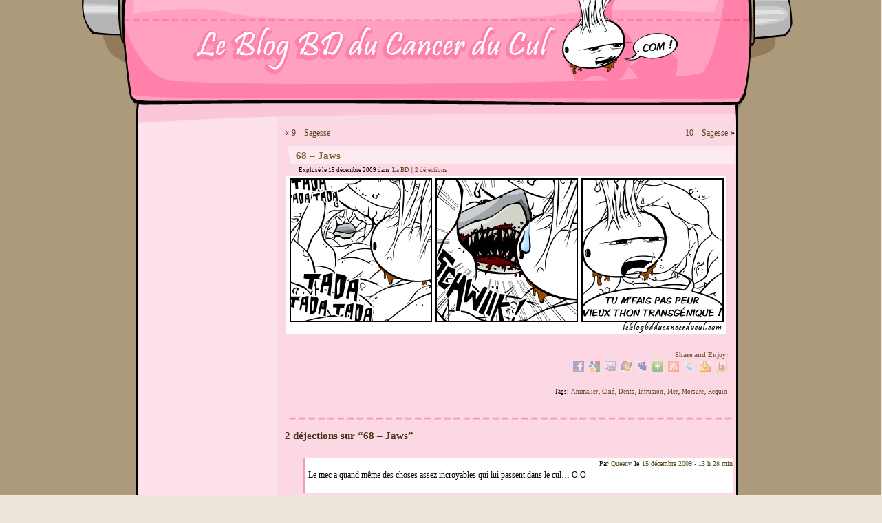

--- FILE ---
content_type: text/html; charset=UTF-8
request_url: https://www.leblogbdducancerducul.com/2009/12/68-jaws/
body_size: 5691
content:
<!DOCTYPE html PUBLIC "-//W3C//DTD XHTML 1.0 Transitional//EN" "http://www.w3.org/TR/xhtml1/DTD/xhtml1-transitional.dtd">
<html xmlns="http://www.w3.org/1999/xhtml" dir="ltr" lang="fr-FR">
<head> <!--profile="http://gmpg.org/xfn/11"-->
<meta http-equiv="Content-Type" content="text/html; charset=UTF-8" />

<title>68 &#8211; Jaws | Le blog BD du cancer du cul</title>
<link rel="icon" href="https://www.leblogbdducancerducul.com/wp-content/themes/skincancer2/favicon.ico" type="image/x-icon" />
<link rel="shortcut icon" href="https://www.leblogbdducancerducul.com/wp-content/themes/skincancer2/favicon.ico" type="image/x-icon" />
<meta name="verify-v1" content="H4+eOzZ1H/twYq7Zh/sE0GdYmneUKuNIQiJ46YC21FQ=" /><meta name="verify-v1" content="7T74RSnEDPWGIT5Or7unjLHRPpAYphhUBcXcj5HPDew=" >
<meta name="generator" content="WordPress 3.0" /> <!-- leave this for stats -->
<link rel="stylesheet" type="text/css" href="https://www.leblogbdducancerducul.com/wp-content/themes/skincancer2/reset-fonts-grids-tabs.css" />
<link rel="stylesheet" href="https://www.leblogbdducancerducul.com/wp-content/themes/skincancer2/style.css" type="text/css" media="screen" />
<link rel="alternate" type="application/rss+xml" title="Le blog BD du cancer du cul RSS Feed" href="https://www.leblogbdducancerducul.com/feed/" />
<link rel="pingback" href="https://www.leblogbdducancerducul.com/xmlrpc.php" />
<link rel="alternate" type="application/rss+xml" title="Le blog BD du cancer du cul &raquo; 68 &#8211; Jaws Flux des commentaires" href="https://www.leblogbdducancerducul.com/2009/12/68-jaws/feed/" />
<link rel='stylesheet' id='contact-form-7-css'  href='https://www.leblogbdducancerducul.com/wp-content/plugins/contact-form-7/styles.css?ver=2.2.1' type='text/css' media='all' />
<link rel='stylesheet' id='sociable-front-css-css'  href='https://www.leblogbdducancerducul.com/wp-content/plugins/sociable/sociable.css?ver=3.0' type='text/css' media='all' />
<script type='text/javascript' src='https://www.leblogbdducancerducul.com/wp-includes/js/jquery/jquery.js?ver=1.4.2'></script>
<link rel="EditURI" type="application/rsd+xml" title="RSD" href="https://www.leblogbdducancerducul.com/xmlrpc.php?rsd" />
<link rel="wlwmanifest" type="application/wlwmanifest+xml" href="https://www.leblogbdducancerducul.com/wp-includes/wlwmanifest.xml" /> 
<link rel='index' title='Le blog BD du cancer du cul' href='https://www.leblogbdducancerducul.com/' />
<link rel='start' title='1 &#8211; Born to be a cancer du cul' href='https://www.leblogbdducancerducul.com/2008/10/1-born-to-be-a-cancer-du-cul/' />
<link rel='prev' title='9 &#8211; Sagesse' href='https://www.leblogbdducancerducul.com/2009/12/9-sagesse/' />
<link rel='next' title='10 &#8211; Sagesse' href='https://www.leblogbdducancerducul.com/2009/12/10-sagesse/' />
<meta name="generator" content="WordPress 3.0" />
<link rel='shortlink' href='http://wp.me/pmdkB-ei' />

<!-- All in One SEO Pack 1.6.11 by Michael Torbert of Semper Fi Web Design[312,373] -->
<link rel="canonical" href="https://www.leblogbdducancerducul.com/2009/12/68-jaws/" />
<!-- /all in one seo pack -->
</head>
<body>
<div style="background:url(https://www.leblogbdducancerducul.com/wp-content/themes/skincancer2/images/title.png) center top; height:190px;"><a href="https://www.leblogbdducancerducul.com" style="width:100%;height:100%;display:block;" title="Le blog BD du cancer du cul">&nbsp;</a>
</div>
<div id="doc3" class="yui-t1">
  <div id="bd" class="yui-navset">
	<!--<ul class="yui-nav" style="text-align:right"><li class="page_item page-item-2"><a href="https://www.leblogbdducancerducul.com/a-propos/" title="À propos">À propos</a></li>
<li class="page_item page-item-51"><a href="https://www.leblogbdducancerducul.com/contact/" title="Contactez le cancer du cul">Contactez le cancer du cul</a></li>
</ul> -->   
    <div id="yui-main">
		<div class="yui-b" >
			<div class="yui-g">

	
		<!-- item -->
		 <div >
			<div class="alignleft">&laquo; <a href="https://www.leblogbdducancerducul.com/2009/12/9-sagesse/" rel="prev">9 &#8211; Sagesse</a></div>
			<div class="alignright"><a href="https://www.leblogbdducancerducul.com/2009/12/10-sagesse/" rel="next">10 &#8211; Sagesse</a> &raquo;</div>
		</div><br/>		
		
				<div class="item entry" id="post-886">
				          <div class="itemhead">
				            <h3><a href="https://www.leblogbdducancerducul.com/2009/12/68-jaws/" rel="bookmark">68 &#8211; Jaws</a></h3>
				          </div>
<div class="chronodata">Explus&eacute; le 15 décembre 2009 <!-- by Le Cancer du Cul -->dans <a href="https://www.leblogbdducancerducul.com/category/la-bd/" title="Voir tous les articles dans La BD" rel="category tag">La BD</a>  |  <a href="https://www.leblogbdducancerducul.com/2009/12/68-jaws/#comments" title="Commentaire sur 68 &#8211; Jaws">2 déjections</a></div>
						  <div class="storycontent">								
<p><a href="http://www.leblogbdducancerducul.com/2009/12/68-jaws/"><img src="http://www.leblogbdducancerducul.com/wp-content/uploads/2009/12/068-Jaws.JPG" alt="Les dents du cul" title="068 - Jaws" width="640" height="230" class="size-full wp-image-887" /></a></p>

<div class="sociable">
<div class="sociable_tagline">
<strong>Share and Enjoy:</strong>
</div>
<ul>
	<li class="sociablefirst"><a rel="nofollow"  target="_blank" href="http://www.facebook.com/share.php?u=https%3A%2F%2Fwww.leblogbdducancerducul.com%2F2009%2F12%2F68-jaws%2F&amp;t=68%20-%20Jaws" title="Facebook"><img src="https://www.leblogbdducancerducul.com/wp-content/plugins/sociable/images/services-sprite.gif" title="Facebook" alt="Facebook" style="width: 16px; height: 16px; background: transparent url(https://www.leblogbdducancerducul.com/wp-content/plugins/sociable/images/services-sprite.png) no-repeat; background-position:-343px -1px" class="sociable-hovers" /></a></li>
	<li><a rel="nofollow"  target="_blank" href="http://www.google.com/bookmarks/mark?op=edit&amp;bkmk=https%3A%2F%2Fwww.leblogbdducancerducul.com%2F2009%2F12%2F68-jaws%2F&amp;title=68%20-%20Jaws&amp;annotation=" title="Google Bookmarks"><img src="https://www.leblogbdducancerducul.com/wp-content/plugins/sociable/images/services-sprite.gif" title="Google Bookmarks" alt="Google Bookmarks" style="width: 16px; height: 16px; background: transparent url(https://www.leblogbdducancerducul.com/wp-content/plugins/sociable/images/services-sprite.png) no-repeat; background-position:-91px -19px" class="sociable-hovers" /></a></li>
	<li><a rel="nofollow"  target="_blank" href="mailto:?subject=68%20-%20Jaws&amp;body=https%3A%2F%2Fwww.leblogbdducancerducul.com%2F2009%2F12%2F68-jaws%2F" title="email"><img src="https://www.leblogbdducancerducul.com/wp-content/plugins/sociable/images/services-sprite.gif" title="email" alt="email" style="width: 16px; height: 16px; background: transparent url(https://www.leblogbdducancerducul.com/wp-content/plugins/sociable/images/services-sprite.png) no-repeat; background-position:-325px -1px" class="sociable-hovers" /></a></li>
	<li><a rel="nofollow"  target="_blank" href="https://favorites.live.com/quickadd.aspx?marklet=1&amp;url=https%3A%2F%2Fwww.leblogbdducancerducul.com%2F2009%2F12%2F68-jaws%2F&amp;title=68%20-%20Jaws" title="Live"><img src="https://www.leblogbdducancerducul.com/wp-content/plugins/sociable/images/services-sprite.gif" title="Live" alt="Live" style="width: 16px; height: 16px; background: transparent url(https://www.leblogbdducancerducul.com/wp-content/plugins/sociable/images/services-sprite.png) no-repeat; background-position:-37px -37px" class="sociable-hovers" /></a></li>
	<li><a rel="nofollow"  target="_blank" href="http://www.myspace.com/Modules/PostTo/Pages/?u=https%3A%2F%2Fwww.leblogbdducancerducul.com%2F2009%2F12%2F68-jaws%2F&amp;t=68%20-%20Jaws" title="MySpace"><img src="https://www.leblogbdducancerducul.com/wp-content/plugins/sociable/images/services-sprite.gif" title="MySpace" alt="MySpace" style="width: 16px; height: 16px; background: transparent url(https://www.leblogbdducancerducul.com/wp-content/plugins/sociable/images/services-sprite.png) no-repeat; background-position:-145px -37px" class="sociable-hovers" /></a></li>
	<li><a rel="nofollow"  target="_blank" href="http://www.netvibes.com/share?title=68%20-%20Jaws&amp;url=https%3A%2F%2Fwww.leblogbdducancerducul.com%2F2009%2F12%2F68-jaws%2F" title="Netvibes"><img src="https://www.leblogbdducancerducul.com/wp-content/plugins/sociable/images/services-sprite.gif" title="Netvibes" alt="Netvibes" style="width: 16px; height: 16px; background: transparent url(https://www.leblogbdducancerducul.com/wp-content/plugins/sociable/images/services-sprite.png) no-repeat; background-position:-199px -37px" class="sociable-hovers" /></a></li>
	<li><a rel="nofollow"  target="_blank" href="https://www.leblogbdducancerducul.com/feed/" title="RSS"><img src="https://www.leblogbdducancerducul.com/wp-content/plugins/sociable/images/services-sprite.gif" title="RSS" alt="RSS" style="width: 16px; height: 16px; background: transparent url(https://www.leblogbdducancerducul.com/wp-content/plugins/sociable/images/services-sprite.png) no-repeat; background-position:-73px -55px" class="sociable-hovers" /></a></li>
	<li><a rel="nofollow"  target="_blank" href="http://twitter.com/home?status=68%20-%20Jaws%20-%20https%3A%2F%2Fwww.leblogbdducancerducul.com%2F2009%2F12%2F68-jaws%2F" title="Twitter"><img src="https://www.leblogbdducancerducul.com/wp-content/plugins/sociable/images/services-sprite.gif" title="Twitter" alt="Twitter" style="width: 16px; height: 16px; background: transparent url(https://www.leblogbdducancerducul.com/wp-content/plugins/sociable/images/services-sprite.png) no-repeat; background-position:-343px -55px" class="sociable-hovers" /></a></li>
	<li><a rel="nofollow"  target="_blank" href="http://bookmarks.yahoo.com/toolbar/savebm?u=https%3A%2F%2Fwww.leblogbdducancerducul.com%2F2009%2F12%2F68-jaws%2F&amp;t=68%20-%20Jaws&opener=bm&amp;ei=UTF-8&amp;d=" title="Yahoo! Bookmarks"><img src="https://www.leblogbdducancerducul.com/wp-content/plugins/sociable/images/services-sprite.gif" title="Yahoo! Bookmarks" alt="Yahoo! Bookmarks" style="width: 16px; height: 16px; background: transparent url(https://www.leblogbdducancerducul.com/wp-content/plugins/sociable/images/services-sprite.png) no-repeat; background-position:-145px -73px" class="sociable-hovers" /></a></li>
	<li class="sociablelast"><a rel="nofollow"  target="_blank" href="http://buzz.yahoo.com/submit/?submitUrl=https%3A%2F%2Fwww.leblogbdducancerducul.com%2F2009%2F12%2F68-jaws%2F&amp;submitHeadline=68%20-%20Jaws&amp;submitSummary=&amp;submitCategory=science&amp;submitAssetType=text" title="Yahoo! Buzz"><img src="https://www.leblogbdducancerducul.com/wp-content/plugins/sociable/images/services-sprite.gif" title="Yahoo! Buzz" alt="Yahoo! Buzz" style="width: 16px; height: 16px; background: transparent url(https://www.leblogbdducancerducul.com/wp-content/plugins/sociable/images/services-sprite.png) no-repeat; background-position:-127px -73px" class="sociable-hovers" /></a></li>
</ul>
</div>
						  </div>

<div class="chronodata"><span class="tags">Tags: <a href="https://www.leblogbdducancerducul.com/tag/animalier/" rel="tag">Animalier</a>, <a href="https://www.leblogbdducancerducul.com/tag/cine/" rel="tag">Ciné</a>, <a href="https://www.leblogbdducancerducul.com/tag/dents/" rel="tag">Dents</a>, <a href="https://www.leblogbdducancerducul.com/tag/intrusion/" rel="tag">Intrusion</a>, <a href="https://www.leblogbdducancerducul.com/tag/mer/" rel="tag">Mer</a>, <a href="https://www.leblogbdducancerducul.com/tag/morsure/" rel="tag">Morsure</a>, <a href="https://www.leblogbdducancerducul.com/tag/requin/" rel="tag">Requin</a></span></div>
				 </div>
				<center> <img src="https://www.leblogbdducancerducul.com/wp-content/themes/skincancer2/images/separator.jpg" alt="Le blog BD du cancer du cul"></center>
<!-- end item -->

<!-- comments -->
<div class="item entry">
	<h3 id="comments">2 déjections sur &#8220;68 &#8211; Jaws&#8221;</h3>

	<ol class="commentlist">

	
		<li class="alt" id="comment-349">
			<!--<cite><a href='http://queeny.has.fun.over-blog.com' rel='external nofollow' class='url'>Queeny</a></cite>-->
						<br />

			<small class="commentmetadata">Par <a href='http://queeny.has.fun.over-blog.com' rel='external nofollow' class='url'>Queeny</a> le <a href="#comment-349" title="">15 décembre 2009 - 13 h 28 min</a> </small>
<div class="commentcontainer">
			<p>Le mec a quand même des choses assez incroyables qui lui passent dans le cul&#8230; O.O</p>
</div>
		</li>

	
	
		<li class="" id="comment-350">
			<!--<cite><a href='http://www.leblogbdducancerducul.com' rel='external nofollow' class='url'>Le Cancer du Cul</a></cite>-->
						<br />

			<small class="commentmetadata">Par <a href='http://www.leblogbdducancerducul.com' rel='external nofollow' class='url'>Le Cancer du Cul</a> le <a href="#comment-350" title="">15 décembre 2009 - 13 h 37 min</a> </small>
<div class="commentcontainer">
			<p>Qu&#8217;est ce qui te dit qu&#8217;il s&#8217;agit d&#8217;un mec ? <img src='https://www.leblogbdducancerducul.com/wp-includes/images/smilies/icon_biggrin.gif' alt=':D' class='wp-smiley' /> </p>
</div>
		</li>

	
	
	</ol>
</div>

 

<div class="item entry">
	<h3 id="respond">Laisse une déjection</h3><br/>
	
		<p>Vous devez &egrave;tre<a href="https://www.leblogbdducancerducul.com/wp-login.php?redirect_to=https://www.leblogbdducancerducul.com/2009/12/68-jaws/">logg&eacute;</a> pour laisser une déjection</p></div>
	</div>

<!-- end comments -->

		
		<div class="navigation">
			<div class="alignleft"></div>
			<div class="alignright"></div>
			<p> </p>
		</div>

	<!-- end content -->
<!-- 2nd sidebar -->

<!-- end 2nd sidebar -->
			</div>
		</div>
	</div>
	<div class="yui-b" id="secondary">

<!-- menu -->
	 <div id="menu">
				<!--<ul>
			<li><a href="https://www.leblogbdducancerducul.com">Accueil</a></li>
			</ul>	-->	
				
			<p align=center style="margin-left:-5px;">
			<a href="http://feeds.feedburner.com/LeBlogBdDuCancerDuCul" title="Really Simple Syndication"><img src="https://www.leblogbdducancerducul.com/wp-content/themes/skincancer2/images/RSSdiarrhea.png"></a>
			<!--<a href="https://www.leblogbdducancerducul.com/feed/" title="S'abonner au flux RSS"><abbr title="Really Simple Syndication"></abbr><img src="https://www.leblogbdducancerducul.com/wp-content/themes/skincancer2/images/rss.png"></a> -->
			<br/>
			<a href="http://twitter.com/LeCancerDuCul" title="Le Twitter du Cancer du Cul" target="_blank"><img src="http://www.leblogbdducancerducul.com/wp-content/uploads/2009/09/icon_tweet.png"></a><br>

			</p>

			 <h4>Cat&eacute;gories</h4>
			<ul>
				<li class="cat-item cat-item-3"><a href="https://www.leblogbdducancerducul.com/category/la-bd/" title="Tout le Blog BD">La BD</a>
</li>
	<li class="cat-item cat-item-1"><a href="https://www.leblogbdducancerducul.com/category/sagesses/" title="Les Sagesses du Cancer du Cul">Sagesses</a>
</li>
	<li class="cat-item cat-item-4"><a href="https://www.leblogbdducancerducul.com/category/fan-art/" title="Fan arts">Fan Art</a>
</li>
			</ul>

			<!-- available in wp 2.3 -->
			<br/>
			<h4>Gaz Tags</h4>
			<p align="justify">
			<a href='https://www.leblogbdducancerducul.com/tag/actu/' class='tag-link-7' title='43 sujets' style='font-size: 13.018867924528pt;'>Actu</a>
<a href='https://www.leblogbdducancerducul.com/tag/alimentaire/' class='tag-link-144' title='17 sujets' style='font-size: 8pt;'>Alimentaire</a>
<a href='https://www.leblogbdducancerducul.com/tag/animalier/' class='tag-link-8' title='28 sujets' style='font-size: 10.641509433962pt;'>Animalier</a>
<a href='https://www.leblogbdducancerducul.com/tag/cachette/' class='tag-link-19' title='17 sujets' style='font-size: 8pt;'>Cachette</a>
<a href='https://www.leblogbdducancerducul.com/tag/dtc/' class='tag-link-42' title='26 sujets' style='font-size: 10.245283018868pt;'>DTC</a>
<a href='https://www.leblogbdducancerducul.com/tag/fan-art/' class='tag-link-4' title='17 sujets' style='font-size: 8pt;'>Fan Art</a>
<a href='https://www.leblogbdducancerducul.com/tag/geek/' class='tag-link-51' title='36 sujets' style='font-size: 12.094339622642pt;'>Geek</a>
<a href='https://www.leblogbdducancerducul.com/tag/intrusion/' class='tag-link-61' title='61 sujets' style='font-size: 15pt;'>Intrusion</a>
<a href='https://www.leblogbdducancerducul.com/tag/merde/' class='tag-link-71' title='19 sujets' style='font-size: 8.5283018867925pt;'>Merde</a>
<a href='https://www.leblogbdducancerducul.com/tag/sagesse/' class='tag-link-169' title='47 sujets' style='font-size: 13.547169811321pt;'>Sagesse</a>			</p>
			
			

			<!--<h4>Recherche</h4>
			<form id="searchform" method="get" action="https://www.leblogbdducancerducul.com">
			<input type="text" name="s" id="s" value="" size="13" /><input type="submit" id="searchsubmit" name="search" value="Ok" />
			</form>--><br/>
			<h4>Archives</h4>
			<ul>
					<li><a href='https://www.leblogbdducancerducul.com/2014/04/' title='avril 2014'>avril 2014</a></li>
	<li><a href='https://www.leblogbdducancerducul.com/2013/02/' title='février 2013'>février 2013</a></li>
	<li><a href='https://www.leblogbdducancerducul.com/2013/01/' title='janvier 2013'>janvier 2013</a></li>
	<li><a href='https://www.leblogbdducancerducul.com/2011/05/' title='mai 2011'>mai 2011</a></li>
	<li><a href='https://www.leblogbdducancerducul.com/2011/03/' title='mars 2011'>mars 2011</a></li>
	<li><a href='https://www.leblogbdducancerducul.com/2010/10/' title='octobre 2010'>octobre 2010</a></li>
	<li><a href='https://www.leblogbdducancerducul.com/2010/08/' title='août 2010'>août 2010</a></li>
	<li><a href='https://www.leblogbdducancerducul.com/2010/07/' title='juillet 2010'>juillet 2010</a></li>
	<li><a href='https://www.leblogbdducancerducul.com/2010/06/' title='juin 2010'>juin 2010</a></li>
	<li><a href='https://www.leblogbdducancerducul.com/2010/05/' title='mai 2010'>mai 2010</a></li>
	<li><a href='https://www.leblogbdducancerducul.com/2010/04/' title='avril 2010'>avril 2010</a></li>
	<li><a href='https://www.leblogbdducancerducul.com/2010/03/' title='mars 2010'>mars 2010</a></li>
	<li><a href='https://www.leblogbdducancerducul.com/2010/02/' title='février 2010'>février 2010</a></li>
	<li><a href='https://www.leblogbdducancerducul.com/2010/01/' title='janvier 2010'>janvier 2010</a></li>
	<li><a href='https://www.leblogbdducancerducul.com/2009/12/' title='décembre 2009'>décembre 2009</a></li>
	<li><a href='https://www.leblogbdducancerducul.com/2009/11/' title='novembre 2009'>novembre 2009</a></li>
	<li><a href='https://www.leblogbdducancerducul.com/2009/10/' title='octobre 2009'>octobre 2009</a></li>
	<li><a href='https://www.leblogbdducancerducul.com/2009/09/' title='septembre 2009'>septembre 2009</a></li>
	<li><a href='https://www.leblogbdducancerducul.com/2009/08/' title='août 2009'>août 2009</a></li>
	<li><a href='https://www.leblogbdducancerducul.com/2009/07/' title='juillet 2009'>juillet 2009</a></li>
	<li><a href='https://www.leblogbdducancerducul.com/2009/06/' title='juin 2009'>juin 2009</a></li>
	<li><a href='https://www.leblogbdducancerducul.com/2009/05/' title='mai 2009'>mai 2009</a></li>
	<li><a href='https://www.leblogbdducancerducul.com/2009/04/' title='avril 2009'>avril 2009</a></li>
	<li><a href='https://www.leblogbdducancerducul.com/2009/03/' title='mars 2009'>mars 2009</a></li>
	<li><a href='https://www.leblogbdducancerducul.com/2009/02/' title='février 2009'>février 2009</a></li>
	<li><a href='https://www.leblogbdducancerducul.com/2009/01/' title='janvier 2009'>janvier 2009</a></li>
	<li><a href='https://www.leblogbdducancerducul.com/2008/12/' title='décembre 2008'>décembre 2008</a></li>
	<li><a href='https://www.leblogbdducancerducul.com/2008/11/' title='novembre 2008'>novembre 2008</a></li>
	<li><a href='https://www.leblogbdducancerducul.com/2008/10/' title='octobre 2008'>octobre 2008</a></li>
			</ul>
						<br/>
			<h4>Au fond &agrave; droite</h4>
			<ul>
			<li><a href="http://www.1kult.com/" title="Le Webzine du cinéma alternatif" target="_blank">1kult</a></li>
<li><a href="http://qbawba42.canalblog.com/" title="Au Donjon Joyeux" target="_blank">Au Donjon Joyeux</a></li>
<li><a href="http://blocstories.blogspot.com/" title="BLOCSTORIES le bloc operatoire en BD" target="_blank">Blocstories</a></li>
<li><a href="http://www.blogsbd.fr" title="BlogsBD.fr | Sélection de blogs de bande-dessinée et de webcomics" target="_blank">Blogsbd</a></li>
<li><a href="http://blogsbdtrash.canalblog.com/" title="BlogsBD-Trash" target="_blank">BlogsBD-Trash</a></li>
<li><a href="http://odett.canalblog.com/" title="Un vrai blog moche et égocentrique!" target="_blank">Chez la Vioque</a></li>
<li><a href="http://danstonchat.com/" title="Où ? Dans Ton Chat !" target="_blank">Dans Ton Chat</a></li>
<li><a href="http://griz.kazeo.com/" title="Griz" target="_blank">Griz</a></li>
<li><a href="http://www.hurlemort.fr/" title="Un dinosaure de l&#8217;Internet !" target="_blank">Hurlemort</a></li>
<li><a href="http://www.jtentube.com" title="jtentube !" target="_blank">jtentube</a></li>
<li><a href="http://www.kikaprod.net" target="_blank">Kikaprod</a></li>
<li><a href="http://chat.lapin.org" title="Kreepy Kat est une création originale d&#8217;Alan Kerr, c&#8217;est tout sa faute&#8230;" target="_blank">Kreepy Kat</a></li>
<li><a href="http://www.lychenblog.com/" target="_blank">Les carnets du Lychen</a></li>
<li><a href="http://blogvideo.over-blog.com" title="Le blog video de Luciano" target="_blank">Luciano</a></li>
<li><a href="http://mdu-merduq.over-blog.com/" title="M.D.U Merduq" target="_blank">M.D.U Merduq</a></li>
<li><a href="http://www.monkeyisland.fr/" title="Je ferais la fête le jour où tu seras exterminé !" target="_blank">Monkey Island .FR</a></li>
<li><a href="http://nicolin.over-blog.com/" title="Le Blog de Nicolin" target="_blank">Nicolin</a></li>
<li><a href="http://p3rs0nn3.canalblog.com/" title="Le Blog de P3rs0nn3" target="_blank">P3rs0nn3</a></li>
<li><a href="http://www.paka-blog.com" title="Paka Blog" target="_blank">Paka</a></li>
<li><a href="http://patbook.over-blog.com/" title="Le Blog de Ikua_Big" target="_blank">Patbook</a></li>
<li><a href="http://www.facebook.com/pages/Pere-Chlorate-de-Sodome/349000614951" title="Père Chlorate de Sodome fesse et confesse en ligne !" target="_blank">Père Chlorate de Sodome</a></li>
<li><a href="http://www.lunerousse.net/blog/" title="Plus Belle la Mort" target="_blank">Plus Belle la Mort</a></li>
<li><a href="http://www.smabite.com/" title="Humour Blog Sport Photos Vidéos Musique" target="_blank">smabite</a></li>
<li><a href="http://www.stupidocratie.net/" title="Stupidocratie &#8211; Abyssus Abyssum Invocat" target="_blank">Stupidocratie</a></li>
<li><a href="http://krevettestrip.blogspot.com/" title="The Krevette Strip" target="_blank">The Krevette Strip</a></li>
<li><a href="http://yourteube.com" rel="friend met" title="BranleCast Yourself" target="_blank">YourTeube</a></li>
			</ul>
			
			

		</div>
<!-- end menu -->
	</div>
  </div>
   <div id="ft">
    <div style="font-size: 70%;">Proudly powered by <a href="http://wordpress.org/">WordPress</a>.<br />
		<A HREF="http://www.leblogbdducancerducul.com/contact/">Contact</A> | <a href="https://www.leblogbdducancerducul.com">Le blog BD du cancer du cul</a>.


		<!-- 28 queries. 0, 055 seconds. -->
		</div>
  </div>
</div>

<script type="text/javascript">
var gaJsHost = (("https:" == document.location.protocol) ? "https://ssl." : "http://www.");
document.write(unescape("%3Cscript src='" + gaJsHost + "google-analytics.com/ga.js' type='text/javascript'%3E%3C/script%3E"));
</script>
<script type="text/javascript">
var pageTracker = _gat._getTracker("UA-4425048-5");
pageTracker._trackPageview();
</script>
 <script type='text/javascript' src='https://www.leblogbdducancerducul.com/wp-includes/js/jquery/jquery.form.js?ver=2.02m'></script>
<script type='text/javascript' src='https://www.leblogbdducancerducul.com/wp-content/plugins/contact-form-7/scripts.js?ver=2.2.1'></script>
<!--stats_footer_test--><script src="https://stats.wordpress.com/e-202604.js" type="text/javascript"></script>
<script type="text/javascript">
st_go({blog:'5294465',v:'ext',post:'886'});
var load_cmc = function(){linktracker_init(5294465,886,2);};
if ( typeof addLoadEvent != 'undefined' ) addLoadEvent(load_cmc);
else load_cmc();
</script>
</body>
</html>

--- FILE ---
content_type: text/css
request_url: https://www.leblogbdducancerducul.com/wp-content/themes/skincancer2/reset-fonts-grids-tabs.css
body_size: 2136
content:
/*
Copyright (c) 2007, Yahoo! Inc. All rights reserved.
Code licensed under the BSD License:
http://developer.yahoo.net/yui/license.txt
version: 2.3.0
*/
/*reset.css*/
body{color:#000;background:#FFF;}
body,div,dl,dt,dd,ul,ol,li,h1,h2,h3,h4,h5,h6,pre,code,form,input,textarea,p,blockquote,th,td{margin:0;padding:0;}
table{border-collapse:collapse;border-spacing:0;}
img{border:0;}
address,caption,cite,code,dfn,em,strong,th,var{font-style:normal;font-weight:normal;}
li{list-style:none;}caption,th{text-align:left;}
h1,h2,h3,h4,h5,h6{font-size:100%;font-weight:normal;}
q:before,q:after{content:'';}
abbr,acronym{border:0;font-variant:normal;}
sup,sub{line-height:-1px;vertical-align:text-top;}
sub{vertical-align:text-bottom;}
input, textarea, select{font-family:inherit;font-size:inherit;font-weight:inherit;}

/*fonts.css*/
body {font:13px/1.22 arial,helvetica,clean,sans-serif;*font-size:small;*font:x-small;}
table {font-size:inherit;font:100%;}
pre,code,kbd,samp,tt{font-family:monospace;*font-size:108%;line-height:99%;}

/*grids.css*/
body{text-align:center;}
#ft{clear:both;}
#doc3,#doc32,#doc33,#doc34,.yui-t1,.yui-t2,.yui-t3,.yui-t4,.yui-t5,.yui-t6,.yui-t7{margin:auto;text-align:left;width:57.69em;*width:56.301em;min-width:750px;}
#doc32{width:73.074em;*width:71.313em;}
#doc33{margin:auto 10px;width:auto;}
#doc34{width:74.923em;*width:73.117em;}
.yui-b{position:relative;}
.yui-b{_position:static;}
#yui-main .yui-b{position:static;}
#yui-main{width:100%;}
.yui-t1 #yui-main,.yui-t2 #yui-main,.yui-t3 #yui-main{float:right;margin-left:-25em;}
.yui-t4 #yui-main,.yui-t5 #yui-main,.yui-t6 #yui-main{float:left;margin-right:-25em;}
.yui-t1 .yui-b{float:left;width:12.3207em;*width:12.0106em;}
.yui-t1 #yui-main .yui-b{margin-left:13.3207em;*margin-left:13.0106em;}
.yui-t2 .yui-b{float:left;width:13.8456em;*width:13.512em;}
.yui-t2 #yui-main .yui-b{margin-left:14.8456em;*margin-left:14.512em;}
.yui-t3 .yui-b{float:left;width:23.0759em;*width:22.52em;}
.yui-t3 #yui-main .yui-b{margin-left:24.0759em;*margin-left:23.52em;}
.yui-t4 .yui-b{float:right;width:13.8456em;*width:13.512em;}
.yui-t4 #yui-main .yui-b{margin-right:14.8456em;*margin-right:14.512em;}
.yui-t5 .yui-b{float:right;width:18.4608em;*width:18.016em;}
.yui-t5 #yui-main .yui-b{margin-right:19.4608em;*margin-right:19.016em;}
.yui-t6 .yui-b{float:right;width:23.0759em;*width:22.52em;}
.yui-t6 #yui-main .yui-b{margin-right:24.0759em;*margin-right:23.52em;}
.yui-t7 #yui-main .yui-b{display:block;margin:0 0 1em 0;}
#yui-main .yui-b{float:none;width:auto;}
.yui-gb .yui-g,.yui-gb .yui-gb,.yui-gb .yui-u,.yui-g .yui-gb .yui-u,.yui-gb .yui-gc,.yui-gb .yui-gd,.yui-gb .yui-ge,.yui-gb .yui-gf,.yui-gc .yui-u,.yui-gc .yui-g,.yui-gd .yui-u{float:left;margin-left:2%;width:32%;}
.yui-gb .yui-gb .yui-u,.yui-gb .yui-gc .yui-u{_margin-left:1.2%;*margin-left:1.7%;}
.yui-g .yui-gb .yui-u{_margin-left:.8%;}
.yui-gb .yui-u{margin-left:2%;width:32%;float:right;*width:31.8%;}
.yui-gb div.first{margin-left:0;*margin-right:1px;float:left;}
.yui-gb .yui-gb div.first{*margin-right:0;width:31.7%;}
.yui-gb .yui-gc div.first,.yui-gb .yui-gd div.first{*margin-right:0;}
.yui-g .yui-gc div.first,.yui-g .yui-ge div.first{float:left;}
.yui-gb .yui-gd .yui-u{*width:66%;_width:61.2%;}
.yui-gb .yui-gd div.first{*width:31%;_width:29.5%;}
.yui-gb .yui-gc .yui-u,.yui-g .yui-gc .yui-u{_float:right;width:32%;_width:29.9%;}
.yui-gb .yui-gc div.first{width:66%;*width:64.5%;*float:left;*margin-left:0;}
.yui-gb .yui-ge .yui-u,.yui-gb .yui-gf .yui-u{margin:0;}
.yui-g .yui-u,.yui-g .yui-g,.yui-g .yui-gb,.yui-g .yui-gc,.yui-g .yui-gd,.yui-g .yui-ge,.yui-g .yui-gf,.yui-gc .yui-u,.yui-gd .yui-g,.yui-g .yui-gc .yui-u,.yui-ge .yui-u,.yui-ge .yui-g,.yui-gf .yui-g,.yui-gf .yui-u{float:right;display:inline;}
.yui-g div.first,.yui-g div.first,.yui-gc div.first,.yui-gc div.first div.first,.yui-gd div.first,.yui-ge div.first,.yui-gf div.first{float:left;}.yui-g .yui-g .yui-u,.yui-gb .yui-g .yui-u,.yui-gc .yui-g .yui-u,.yui-gd .yui-g .yui-u,.yui-ge .yui-g .yui-u,.yui-gf .yui-g .yui-u{width:48.1%;*margin-left:0;}.yui-g .yui-g div.first{*margin:0;}.yui-gb .yui-g div.first{*margin-right:1px;}.yui-gb .yui-gb .yui-u{_margin-left:.7%;}
.yui-gb .yui-g div.first,.yui-gb .yui-gb div.first{*margin-left:0;}
.yui-gc .yui-g .yui-u,.yui-gd .yui-g .yui-u{_width:48.1%;*width:48.1%;*margin-left:0;}
.yui-g .yui-u,.yui-g .yui-g,.yui-g .yui-gb,.yui-g .yui-gc,.yui-g .yui-gd,.yui-g .yui-ge,.yui-g .yui-gf{width:49.1%;}
.yui-g .yui-gb div.first,.yui-gb div.first,.yui-gc div.first,.yui-gd div.first{margin-left:0;}
.yui-g .yui-gc div.first,.yui-gc div.first,.yui-gd .yui-g,.yui-gd .yui-u{width:66%;}
.yui-gd div.first,.yui-gb .yui-gd div.first{width:32%;}
.yui-g .yui-gd div.first{_width:29.9%;}
.yui-ge .yui-u,.yui-ge .yui-g,.yui-gf div.first{width:24%;}
.yui-ge div.first,.yui-gf .yui-g,.yui-gf .yui-u{width:74.2%;}
.yui-gb .yui-ge .yui-u,.yui-gb .yui-gf div.first{*width:24%;_width:20%;}
.yui-gb .yui-ge div.first,.yui-gb .yui-gf .yui-u{*width:73.5%;_width:65.5%;}
#bd:after,.yui-g:after,.yui-gb:after,.yui-gc:after,.yui-gd:after,.yui-ge:after,.yui-gf:after{content:".";display:block;height:0;clear:both;visibility:hidden;}
#bd,.yui-g,.yui-gb,.yui-gc,.yui-gd,.yui-ge,.yui-gf{zoom:1;}

/* default space between tabs */
.yui-navset .yui-nav li {
    margin-right:0.5em; /* horizontal tabs */
}
.yui-navset-left .yui-nav li, .yui-navset-right .yui-nav li {
    margin:0 0 0.5em; /* vertical tabs */
}

/* default width for side tabs */
.yui-navset-left .yui-nav, .yui-navset-right .yui-nav { width:6em; }
.yui-navset-left { padding-left:6em; } /* map to nav width */
.yui-navset-right { padding-right:6em; } /* ditto */

/* core */

.yui-nav, .yui-nav li {
    margin:0;
    padding:0;
    list-style:none;
}
.yui-navset li em { font-style:normal; }

.yui-navset {
    position:relative; /* contain absolute positioned tabs (left/right) */
    zoom:1;
}

.yui-navset .yui-content { zoom:1; }

.yui-navset .yui-nav li {
    display:inline-block;
    display:-moz-inline-stack;
    *display:inline; /* IE */
    vertical-align:bottom; /* safari: for overlap */
    cursor:pointer; /* gecko: due to -moz-inline-stack on anchor */
    zoom:1; /* IE: kill space between horizontal tabs */
}

.yui-navset-left .yui-nav li, .yui-navset-right .yui-nav li {
    display:block;
}

.yui-navset .yui-nav a {
    outline:0; /* gecko: keep from shifting */
}

.yui-navset .yui-nav a { position:relative; } /* IE: to allow overlap */

.yui-navset .yui-nav li a {
    display:block;
    display:inline-block;
    vertical-align:bottom; /* safari: for overlap */
    zoom:1;
}

.yui-navset-left .yui-nav li a, .yui-navset-right .yui-nav li a {
    display:block;
}

.yui-navset-bottom .yui-nav li a {
    vertical-align:text-top; /* for inline overlap (reverse for Op border bug) */
}

.yui-navset .yui-nav li a em { display:block; }

/* position left and right oriented tabs */
.yui-navset-left .yui-nav, .yui-navset-right .yui-nav { position:absolute; z-index:1; }
.yui-navset-left .yui-nav { left:0; }
.yui-navset-right .yui-nav { right:0; }

.yui-navset .yui-nav li a, .yui-navset .yui-content {
    border:1px solid #000;  /* label and content borders */
}

.yui-navset .yui-nav .selected a, .yui-navset .yui-nav a:hover, .yui-navset .yui-content {
    background-color:#f6f7ee; /* active tab, tab hover, and content #000000 */
}

.yui-navset .yui-nav li em { padding:.5em; } /* tab padding */

/* defaults to orientation "top" */
.yui-navset .yui-nav .selected a {
    border-bottom-width:0; /* no bottom border for active tab */
    padding-bottom:1px; /* to match height of other tabs */
}

.yui-navset .yui-content {
    margin-top:-1px; /* for active tab overlap */
}

/* overrides for other orientations */

.yui-navset-bottom .yui-nav .selected a {
    border-width:0 1px 1px; /* no top border for active tab */
    padding:1px 0 0; /* to match height of other tabs */
}

.yui-navset-bottom .yui-content {
    margin:0 0 -1px; /* for active tab overlap */
}

.yui-navset-left .yui-nav li.selected a {
    border-width:1px 0 1px 1px; /* no right border for active tab */
    padding:0 1px 0 0; /* to match width of other tabs */
}

.yui-navset-left .yui-content {
    margin:0 0 0 -1px; /* for active tab overlap */
}

.yui-navset-right .yui-nav li.selected a {
    border-width:1px 1px 1px 0; /* no left border for active tab */
    padding:0 0 0 1px; /* to match width of other tabs */
}

.yui-navset-right .yui-content {
    margin:0 -1px 0 0; /* for active tab overlap */
}

--- FILE ---
content_type: text/css
request_url: https://www.leblogbdducancerducul.com/wp-content/themes/skincancer2/style.css
body_size: 1674
content:


html>body #content {height: auto;min-height: 580px; }

body{font-family: verdana;font-size: 95%;line-height: 115%;background: url('images/background.png') #ece6db center top;text-align: center;margin:0px;margin-top:-5px;}

body,td,th {color: #000000;}

a, a:link {padding: 1px;color: #5e4722;text-decoration: none;}
a:hover {color: #8f754b;text-decoration: none;}
h1 {font-family: verdana;font-weight: bold;font-size: 190%;padding-top: .1em;padding-bottom: .5em;}
h2 {font-family: Arial;	font-weight: bold;font-size: 80%;text-align:right;color: #443112;}
h3 {font-family: verdana;font-size: 100%;font-weight:bold;color: #443112;}
h4 {font-size: 105%;display:block;background:#ffffff;border-top:solid 1px #f59bb8;border-left:solid 2px #f59bb8;}
p {font-size: 80%;margin-bottom:1em;}
strong, b {font-weight: bold;}
em, i {	font-style: italic;}
code {	font: 1.1em 'Courier New', Courier, Fixed;}
acronym, abbr{font-size: 0.9em;	letter-spacing: .07em;}
a img {border: none;}
img{}
#hd{text-align: center;	padding-top: 0px;}
#hd h1{	font-size: 290%;color: #000000;}
#hd h1 a{text-decoration: none;	color: #000000;}
h3 a:link, h3 a:hover, h3 a:visited{color: #7e643b;}
.item {	padding: 10px;text-align:left;margin-bottom: 1em;}
.item ul {list-style-type: disc;padding-left: 15px;margin-left: 10px;font-size: 80%;}
.item ol{list-style-type: decimal;padding-left: 15px;margin-left: 10px;font-size: 80%;}
.itemhead{padding: 5px;padding-left:15px;background:url('images/bg_titles.jpg') #fdeaf1 left no-repeat;}
.chronodata {color:#000000;display: block;text-align: left;font-size: 60%;margin-top:0px;padding-left:20px;}
.itemhead h3{display: block;}
input{	font-size: 80%;}
.metadata{line-height: 190%;font-size: 75%;}
.metadata a:link, .metadata a:hover, .metadata a:visited{color: #7e643b;}
.tags, .category {text-align:right;display: block;padding-right:10px;}
cite{font-size: 95%;}
blockquote {margin: 15px 30px 0 10px;padding-left: 20px;border-left: 5px solid #ddd;}
blockquote cite {margin: 5px 0 0;display: block;}


.commentcontainer{background-color: #ffffff;padding:5px;border-top:solid 1px #f59bb8;border-left:solid 2px #f59bb8}
.commentlist p {clear: both;font-size: 95%;}
.commentmetadata {font-size: 80%;float: right;}
.commentlist {	margin-top: 5px;}
.commentlist li {padding: 2px;}
#author,#email,#url {border:1px solid #555;width:200px;height:20px;padding-top:10px;color:#000;}
#author:hover,#email:hover,#url:hover {background-color:#ffeeff;}
#comment {border:1px solid #555;width:100%;height:150px;border-top-width: 1px;color:#000;}
#comment:hover {background-color:#ffeeff;}
#submit{height:30px;width:200px;background-color:#dd99ff;border:1px solid #555;text-transform:uppercase;font-size:110%;font-weight:bold;color:#443112;}
#submit:hover{background-color:#ffbbff;}

.wpcf7-form p {font-size:10px;}
.wpcf7-form input {height:30px;width:200px;background-color:#dd99ff;border:1px solid #555;text-transform:uppercase;font-size:110%;font-weight:bold;color:#443112;}
.wpcf7-form input:hover {background-color:#ffbbff;}
.wpcf7-validates-as-required,.wpcf7-form-control-wrap input {background-color:#ffffff;border:1px solid #555;width:200px;height:20px;padding-top:10px;font-size:10px;font-weight:normal;color:#000;text-transform:none;}
.wpcf7-validates-as-required:hover,.wpcf7-form-control-wrap input:hover {background-color:#ffeeff;}
.wpcf7-form-control-wrap textarea {background-color:#ffffff;border:1px solid #555;width:90%;height:150px;border-top-width: 1px;}
.wpcf7-form-control-wrap textarea:hover {background-color:#ffeeff;}


.navigation {display: block;text-align: center;	margin-top: 10px;margin-bottom: 10px;color: #000000;}
.navigation a:link, .navigation a:hover, .navigation a:visited{color: #7e643b;}
.alignright {float: right;padding-right:10px;font-size:80%}
.alignleft {float: left;padding-left:10px;font-size:80%}
#secondary, #third{background-image: url(/);background-repeat: repeat;text-align:left;padding: 0px;border: 0px #000000;SP_GRADIENT}
#secondary h4, #third h4{color: #7e643b;font-weight:bold;text-transform:uppercase;font-family: Trebuchet MS, arial, sans-serif;margin-top: 5px;	padding: 3px;}
#secondary p, #third p{	padding: 3px;font-size: 70%;}
#searchform {clear: both;margin-bottom: 5px;margin-left: 2px;padding: 3px;}
#third {margin-left: 9px;}

#menu {padding:0; border:0px solid #fff; float:left }
#menu ul {list-style:none; margin:0; padding:0; font-size:85%; }
#menu ul li { padding:0; margin:0; border-bottom:0px #FFFFFF; }
#menu ul li a { display:block; padding:4px 4px 4px 10px; text-decoration:none; color: #7e643b; }
#menu ul li a:hover { color:#8f754b; text-decoration:none; /* background: #ffffff; border:1px solid black; */}

li .categories, li .linkcat, li .pagenav {list-style: none;margin: 0px;padding: 0px;}
.yui-nav{margin-bottom: -1px;}
.yui-navset .yui-nav a:hover {background-color: #C26400;color: #000000;}
.yui-navset .yui-nav li a {   background-color: #000000;background-image: url(/);background-repeat: repeat;border-bottom: 0px;color: #000000;padding: .3em .7em .3em .7em;text-decoration:none;font-size: 85%;}



#wp-calendar {empty-cells: show;font-size: 90%;	margin: 0;width: 90%;padding: 3px;}

#wp-calendar #next a {	padding-right: 10px;text-align: right;}

#wp-calendar #prev a {padding-left: 10px;text-align: left;}

#wp-calendar a {display: block;	text-decoration: none;}

#wp-calendar td {color: #000000;font-size: 70%;	letter-spacing: normal;padding: 2px 0;text-align: center;}

#wp-calendar #today {background: ;color: #C26400;}

#wp-calendar th {font-style: normal;text-transform: capitalize;}

#ft {text-align: center;margin-top: 10px;margin-bottom: 10px;color: #000000;}

#ft a:link, #ft a:hover, #ft a:visited{	color: #7e643b;}

.sociable {text-align:right;padding-right:10px}
.sociable_tagline {color:#7e643b;font-size:10px;}

--- FILE ---
content_type: text/css
request_url: https://www.leblogbdducancerducul.com/wp-content/plugins/sociable/sociable.css?ver=3.0
body_size: 273
content:
div.sociable { margin: 16px 0; }

span.sociable_tagline { position: relative; }
span.sociable_tagline span { display: none; width: 14em; }
span.sociable_tagline:hover span {
	position: absolute;
	display: block;
	top: -5em;
	background: #ffe;
	border: 1px solid #ccc;
	color: black;
	line-height: 1.25em;
}
.sociable span {
	display: block;
}
.sociable ul {
	display: inline;
	margin: 0 !important;
	padding: 0 !important;
}
.sociable ul li {
	background: none;
	display: inline !important;
	list-style-type: none;
	margin: 0;
	padding: 1px;
}
.sociable ul li:before { content: ""; }
.sociable img {
	float: none;
	width: 16px;
	height: 16px;
	border: 0;
	margin: 0;
	padding: 0;
}

.sociable-hovers {
	opacity: .4;
	-moz-opacity: .4;
	filter: alpha(opacity=40);
}
.sociable-hovers:hover {
	opacity: 1;
	-moz-opacity: 1;
	filter: alpha(opacity=100);
}
